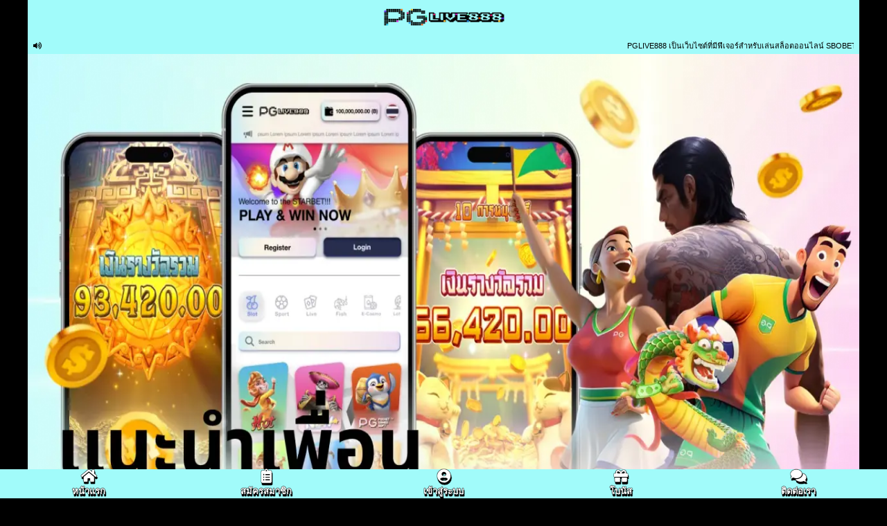

--- FILE ---
content_type: text/html
request_url: https://mhandee88.com/
body_size: 14491
content:


<!DOCTYPE html>
<html ⚡ lang="th">
  <head>
    <meta charset="UTF-8" />
    <meta http-equiv="X-UA-Compatible" content="IE=edge" />
    <meta name="viewport" content="width=device-width, initial-scale=1.0, minimum-scale=1.0" />
    <title>PGLIVE888: สล็อต888 PG SLOT, เว็บหวยออนไลน์, คาสิโนออนไลน์ SBOBET</title>
    <link rel="canonical" href="https://nkpthospital.com/" />
    <meta name="description" content="PGLIVE888 เป็นเว็บไซต์ที่มีฟีเจอร์สำหรับเล่นสล็อตออนไลน์ SBOBET ลอตเตอรี่ออนไลน์ คาสิโนสด บาคาร่า และ PG SLOT ไทยใหม่ล่าสุด สล็อต888">
    <meta name="twitter:card" content="summary" />
    <meta name="twitter:site" content="PGLIVE888" />
    <meta name="twitter:title" content="PGLIVE888: สล็อต888 PG SLOT, เว็บหวยออนไลน์, คาสิโนออนไลน์ SBOBET" />
    <meta name="twitter:description" content="PGLIVE888 เป็นเว็บไซต์ที่มีฟีเจอร์สำหรับเล่นสล็อตออนไลน์ SBOBET ลอตเตอรี่ออนไลน์ คาสิโนสด บาคาร่า และ PG SLOT ไทยใหม่ล่าสุด สล็อต888" />
    <meta name="twitter:image" content="https://i.postimg.cc/ryQBtKsy/thumbnail.webp" />
    <meta name="theme-color" content="#333" />
    <meta name="robots" content="index, follow" />
    <meta name="googlebot" content="index, follow">
    <meta property="og:title" content="PGLIVE888: สล็อต888 PG SLOT, เว็บหวยออนไลน์, คาสิโนออนไลน์ SBOBET" />
    <meta property="og:type" content="website" />
    <meta property="og:description" content="PGLIVE888 เป็นเว็บไซต์ที่มีฟีเจอร์สำหรับเล่นสล็อตออนไลน์ SBOBET ลอตเตอรี่ออนไลน์ คาสิโนสด บาคาร่า และ PG SLOT ไทยใหม่ล่าสุด สล็อต888" />
    <meta property="og:locale" content="th">
    <meta property="og:image" content="https://i.postimg.cc/ryQBtKsy/thumbnail.webp" />
    <meta property="og:url" content="https://nkpthospital.com/" />
    <link rel="shortcut icon" type="image/x-icon" href="https://i.postimg.cc/GmsVNKQ9/small-Logo.webp" />
    <link rel="apple-touch-icon" href="https://i.postimg.cc/GmsVNKQ9/small-Logo.webp" />
    <link rel="icon" type="image/x-icon" href="https://i.postimg.cc/GmsVNKQ9/small-Logo.webp" />
    <script async src="https://cdn.ampproject.org/v0.js"></script>
    <script type="application/ld+json">
      {
        "@context": "http://schema.org",
        "@type": "Game",
        "name": "PGLIVE888",
        "author": {
          "@type": "Person",
          "name": "PGLIVE888 "
        },
        "headline": "PGLIVE888: สล็อต888 PG SLOT, เว็บหวยออนไลน์, คาสิโนออนไลน์ SBOBET",
        "description": "PGLIVE888 เป็นเว็บไซต์ที่มีฟีเจอร์สำหรับเล่นสล็อตออนไลน์ SBOBET ลอตเตอรี่ออนไลน์ คาสิโนสด บาคาร่า และ PG SLOT ไทยใหม่ล่าสุด สล็อต888",
        "image": "https://i.postimg.cc/ryQBtKsy/thumbnail.webp",
        "url": "https://nkpthospital.com/",
        "publisher": {
          "@type": "Organization",
          "name": "PGLIVE888"
        },
        "aggregateRating": {
          "@type": "AggregateRating",
          "ratingValue": "98",
          "bestRating": "100",
          "worstRating": "92",
          "ratingCount": "9568845"
        },
        "inLanguage": "th-TH"
      }
    </script>
    <style amp-boilerplate>
      body {
        -webkit-animation: -amp-start 8s steps(1, end) 0s 1 normal both;
        -moz-animation: -amp-start 8s steps(1, end) 0s 1 normal both;
        -ms-animation: -amp-start 8s steps(1, end) 0s 1 normal both;
        animation: -amp-start 8s steps(1, end) 0s 1 normal both;
      }

      @-webkit-keyframes -amp-start {
        from {
          visibility: hidden
        }

        to {
          visibility: visible
        }
      }

      @-moz-keyframes -amp-start {
        from {
          visibility: hidden
        }

        to {
          visibility: visible
        }
      }

      @-ms-keyframes -amp-start {
        from {
          visibility: hidden
        }

        to {
          visibility: visible
        }
      }

      @-o-keyframes -amp-start {
        from {
          visibility: hidden
        }

        to {
          visibility: visible
        }
      }

      @keyframes -amp-start {
        from {
          visibility: hidden
        }

        to {
          visibility: visible
        }
      }
    </style>
    <noscript>
      <style amp-boilerplate>
        body {
          -webkit-animation: none;
          -moz-animation: none;
          -ms-animation: none;
          animation: none
        }
      </style>
    </noscript>
    <style amp-custom>
      * {
        box-sizing: border-box
      }

      body {
        background: #a1fbfa;
      }

      .menu {
        position: relative
      }

      nav .menu ul {
        list-style-type: none;
        position: relative;
        margin: 0;
        padding: 0
      }

      nav .menu ul li {
        color: #fff;
        display: inline-block
      }

      nav .menu ul li a {
        color: #fff;
        text-decoration: none;
        padding: 10px 15px;
        display: inline-block
      }

      nav .menu ul li a:hover {
        background-color: #000
      }

      .active {
        background-color: #ea8527
      }

      .container {
        margin: 0 auto;
        padding: 0 15px;
        max-width: 960px
      }

      .content {
        margin: 5px auto
      }

      .header-text {
        position: relative;
        display: block
      }

      .banner {
        position: relative
      }

      .banner-wrapper {
        padding: 5px 0
      }

      .text-center {
        text-align: center
      }

      .title {
        text-align: center;
        font-weight: 600
      }

      .title h2 {
        margin: 0;
        padding: 0
      }

      a {
        color: #fff
      }

      h1 {
        font-size: 1.8em;
        margin-top: 25px;
        margin-bottom: 10px;
        color: #fff
      }

      h2 {
        font-size: 1.5em;
        color: #fff
      }

      h3 {
        font-size: 1.1em;
        font-weight: 600;
        color: #fff
      }

      h4 {
        font-size: 1em;
        color: #fff
      }

      .time {
        font-size: 16px;
        text-align: center;
        color: #b9b9b9;
        margin-bottom: 25px
      }

      .btn-body {
        margin: 0;
        position: relative;
        display: flex
      }

      .thumbs {
        position: relative
      }

      .btn-body .btn-items {
        margin: 0;
        width: 100%
      }

      .btn-body .btn-items a {
        text-decoration: none;
        width: 100%;
        padding: 0;
        color: #fff;
        background-color: #d632ff;
        border-radius: 5px;
        display: inline-block;
        text-align: center
      }

      .box-games-wrapper {
        display: flex;
        flex-direction: row;
        flex-wrap: wrap;
        margin: -5px
      }

      .box-games-wrapper .box-games {
        width: 20%;
        padding: 5px
      }

      .box-games-wrapper .box-games .games-img {
        position: relative;
        overflow: hidden
      }

      .box-games-wrapper .box-games .games-name {
        background-color: #222;
        padding: 5px 3px;
        text-align: center;
        font-weight: 500;
        border-radius: 5px;
        font-size: 12px
      }

      .games-name h3 {
        font-size: 15px;
        margin: 0
      }

      .games-name p {
        font-size: 14px
      }

      .box-games .rtp-box {
        position: relative;
        display: inline-block;
        border-radius: 5px;
        width: 100%;
        margin: 5px 0;
        background-color: #222
      }

      .box-games .rtp-box .rtp-progress {
        position: relative;
        padding: 10px;
        border-radius: 5px
      }

      .box-games .rtp-box .txt {
        text-align: center;
        position: absolute;
        top: 50%;
        left: 50%;
        transform: translate(-50%, -50%);
        width: 100%;
        font-size: 14px;
        font-weight: 700;
        color: #fff
      }

      .warna-ijo {
        background-color: #28a745
      }

      .warna-orange {
        background-color: #fed804
      }

      .warna-merah {
        background-color: #dc3545
      }

      .box-text {
        padding: 5px
      }

      .box-text a {
        text-decoration: none
      }

      .box-text table {
        width: 100%;
        text-align: center;
        border-collapse: separate;
        border: 1px solid #fff
      }

      .box-text table th,
      td {
        border: 1px solid #fff;
        padding: 5px
      }

      .mt-50 {
        margin-top: 50px
      }

      footer {
        padding: 15px 5px
      }

      footer .footer-text {
        text-align: center
      }

      .breadcrump-list {
        text-align: center;
        color: #fff
      }

      .breadcrump-list ul {
        padding: 10px 16px;
        list-style: none
      }

      .breadcrump-list ul li {
        display: inline;
        font-size: 18px
      }

      .breadcrump-list ul li+li:before {
        padding: 8px;
        color: #fff;
        content: "\003e"
      }

      .breadcrump-list ul li a {
        color: #ffd386;
        text-decoration: none
      }

      .mt-10 {
        margin-top: 50px
      }

      article header {
        background-color: #000
      }

      @media only screen and (max-width:720px) {
        .box-games-wrapper {
          justify-content: center
        }

        .box-games-wrapper .box-games {
          width: 33%
        }

        .box-games .rtp-box .txt {
          font-size: 12px;
          color: #fff
        }

        nav .menu ul li {
          display: block;
          text-align: center;
          border-top: 1px solid #000
        }

        nav .menu ul li a {
          width: 100%
        }

        .games-name p {
          font-size: 12px
        }
      }

      .marquee-info {
        width: 100%;
        max-width: 100%;
        margin: 0 auto;
        display: flex;
        height: auto;
        flex-direction: row;
        align-items: center;
        background: #555;
        border-top: 0px solid rgb(255 0 0);
        border-bottom: 0px solid rgb(255 0 0)
      }

      .marquee {
        display: block;
        width: 100%;
        overflow: hidden;
        text-align: left;
        word-break: break-word
      }

      .marquee.marquee-speed-drowsy:before {
        animation-duration: 15s
      }

      .marquee.marquee-speed-slow:before {
        animation-duration: 15s
      }

      .marquee.marquee-speed-custom:before {
        animation-duration: inherit
      }

      .marquee.marquee-speed-normal:before {
        animation-duration: 7s
      }

      .marquee.marquee-speed-fast:before {
        animation-duration: 7s
      }

      .marquee.marquee-speed-swift:before {
        animation-duration: 3s
      }

      .marquee.marquee-speed-hyper:before {
        animation-duration: 2s
      }

      .amp-mode-mouse .amp-carousel-button,
      amp-carousel.amphtml-carousel-has-controls .amp-carousel-button,
      amp-carousel[controls] .amp-carousel-button {
        display: none
      }

      @keyframes movement-smooth {
        from {
          transform: translateX(0);
          left: 100%
        }

        to {
          transform: translateX(-100%);
          left: 0
        }
      }

      @keyframes movement-steps20 {
        0% {
          transform: translateX(0);
          left: 100%
        }

        5%,
        9.99% {
          transform: translateX(-5%);
          left: 95%
        }

        10%,
        14.99% {
          transform: translateX(-10%);
          left: 90%
        }

        15%,
        19.99% {
          transform: translateX(-15%);
          left: 85%
        }

        20%,
        24.99% {
          transform: translateX(-20%);
          left: 80%
        }

        25%,
        29.99% {
          transform: translateX(-25%);
          left: 75%
        }

        30%,
        34.99% {
          transform: translateX(-30%);
          left: 70%
        }

        35%,
        39.99% {
          transform: translateX(-35%);
          left: 65%
        }

        40%,
        44.99% {
          transform: translateX(-40%);
          left: 60%
        }

        45%,
        49.99% {
          transform: translateX(-45%);
          left: 55%
        }

        50%,
        54.99% {
          transform: translateX(-50%);
          left: 50%
        }

        55%,
        59.99% {
          transform: translateX(-55%);
          left: 45%
        }

        60%,
        64.99% {
          transform: translateX(-60%);
          left: 40%
        }

        65%,
        69.99% {
          transform: translateX(-65%);
          left: 35%
        }

        70%,
        74.99% {
          transform: translateX(-70%);
          left: 30%
        }

        75%,
        79.99% {
          transform: translateX(-75%);
          left: 25%
        }

        80%,
        84.99% {
          transform: translateX(-80%);
          left: 20%
        }

        85%,
        89.99% {
          transform: translateX(-85%);
          left: 15%
        }

        90%,
        94.99% {
          transform: translateX(-90%);
          left: 10%
        }

        95%,
        99.99% {
          transform: translateX(-95%);
          left: 5%
        }

        100% {
          transform: translateX(-100%);
          left: 0
        }
      }

      @keyframes movement-steps10 {
        0% {
          transform: translateX(0);
          left: 100%
        }

        10%,
        19.99% {
          transform: translateX(-10%);
          left: 90%
        }

        20%,
        29.99% {
          transform: translateX(-20%);
          left: 80%
        }

        30%,
        39.99% {
          transform: translateX(-30%);
          left: 70%
        }

        40%,
        49.99% {
          transform: translateX(-40%);
          left: 60%
        }

        50%,
        59.99% {
          transform: translateX(-50%);
          left: 50%
        }

        60%,
        69.99% {
          transform: translateX(-60%);
          left: 40%
        }

        70%,
        79.99% {
          transform: translateX(-70%);
          left: 30%
        }

        80%,
        89.99% {
          transform: translateX(-80%);
          left: 20%
        }

        90%,
        99.99% {
          transform: translateX(-90%);
          left: 10%
        }

        100% {
          transform: translateX(-100%);
          left: 0
        }
      }

      @keyframes movement-steps5 {

        0%,
        19.99% {
          transform: translateX(0);
          left: 100%
        }

        20%,
        39.99% {
          transform: translateX(-20%);
          left: 80%
        }

        40%,
        59.99% {
          transform: translateX(-40%);
          left: 60%
        }

        60%,
        79.99% {
          transform: translateX(-60%);
          left: 40%
        }

        80%,
        99.99% {
          transform: translateX(-80%);
          left: 20%
        }

        100% {
          transform: translateX(-100%);
          left: 0
        }
      }

      .marquee.marquee-movement-smooth:before {
        animation-name: movement-smooth
      }

      .marquee.marquee-movement-steps20:before {
        animation-name: movement-steps20
      }

      .marquee.marquee-movement-steps10:before {
        animation-name: movement-steps10
      }

      .marquee.marquee-movement-steps5:before {
        animation-name: movement-steps5
      }

      .marquee.marquee-direction-left:before,
      .marquee.marquee-direction-normal:before {
        animation-direction: normal
      }

      .marquee.marquee-direction-alternate:before {
        animation-direction: alternate
      }

      .marquee.marquee-direction-reverse:before,
      .marquee.marquee-direction-right:before {
        animation-direction: reverse
      }

      .marquee:before {
        content: attr(data-marquee);
        white-space: nowrap;
        position: relative;
        transform: translateX(-50%);
        display: inline-block;
        left: 50%;
        animation: linear infinite
      }

      .marquee:before {
        animation-duration: 20s
      }

      .marquee:before {
        animation-name: movement-smooth
      }

      .check-list li:before {
        content: "\f00c";
        padding: 0 5px;
        color: #fffff;
        font-weight: 400;
        font-family: FontAwesome
      }

      .marquee:before {
        animation-direction: normal
      }

      .marquee-info .right {
        font-size: 11px;
        color: #000000;
        width: 100%;
        height: 25px;
        padding: 8px;
        float: left;
        display: flex;
        align-items: center;
        background-color: #a1fbfa
      }

      .support {
        display: flex;
        flex-wrap: wrap;
        flex-direction: column;
        background: url(#) no-repeat center top;
        background-size: cover
      }

      .support>.nav {
        width: 100%;
        display: flex;
        flex-direction: row
      }

      .support>.nav>.btn {
        width: 450px;
        max-width: 50%;
        font-size: 28px;
        border-bottom: 5px solid rgb(149 154 201);
        background-image: -webkit-linear-gradient(top, rgb(255 216 252) 0, rgb(148 0 188) 100%)
      }

      .support>.nav>.btn a {
        width: 100%;
        height: 50px;
        display: flex;
        font-size: 28px;
        font-weight: 800;
        align-items: center;
        justify-content: center;
        color: rgb(47 12 99);
        text-decoration: none;
        text-shadow: 1px 1px 2px rgb(7 229 255);
        -webkit-background-clip: text
      }

      .support>.nav>.btn:hover {
        width: 450px;
        max-width: 50%;
        font-size: 18px;
        border-bottom: 5px solid rgb(168 62 208)
      }

      .provider {
        width: 100%;
        padding: 8px;
        display: flex;
        flex-wrap: wrap;
        align-content: center;
        justify-content: space-around;
        align-items: center
      }

      .provider .name .logo {
        padding: 8px 2px
      }

      .provider .name .logo img {
        border-radius: 6px
      }

      .provider .headline {
        color: #fff;
        width: 100%;
        padding: 8px;
        font-weight: 700;
        text-transform: uppercase;
        background-color: rgb(75 77 79)
      }

      .provider .name .logo img:hover {
        filter: grayscale(1)
      }

      .provider .name {
        padding: 8px 0;
        flex-basis: calc(35% * 2)
      }

      .provider img {
        width: 100%;
        max-width: 118px
      }

      .link {
        margin: 18px auto
      }

      .fullsize>figure {
        margin: 0
      }

      .fullsize>figure a {
        display: contents
      }

      .fullsize>figure img {
        height: 100%;
        min-height: 55px
      }

      .copyright {
        width: 100%;
        padding: 28px;
      }

      @media only screen and (max-width:600px) {
        header {
          padding: 0;
          display: flex;
          margin: auto;
          flex-direction: column;
          align-content: space-around
        }

        .support {
          flex-direction: column-reverse
        }

        .provider .name {
          flex-basis: auto
        }

        .desc>tbody>tr {
          width: 100%
        }

        .provider .name .logo {
          max-width: 20%
        }

        .marquee-info {
          flex-direction: column
        }

        .marquee-info .left,
        .marquee-info .right {
          width: 100%;
          padding: 5px;
          text-align: center;
          border-bottom: 1px solid rgb(161 177 188 / 50%)
        }
      }

      body {
        font-family: 'Open Sans', sans-serif;
        background: #000000;
        background-size: cover;
        background-position: center;
        background-repeat: no-repeat;
        background-attachment: fixed;
        padding-bottom: 80px;
      }

      .header-mobile {
        position: sticky;
        top: 0;
        z-index: 1;
        padding: 2px;
        display: flex;
        align-items: center;
        background: #a1fbfa;
      }

      .header-mobile .mobile-logo {
        min-height: 30px;
        margin: auto;
      }

      .mobile-button {
        display: flex;
        align-items: center;
      }

      .mobile-button button {
        outline: none;
        border-radius: 5px;
        min-width: 75px;
        min-height: 33px;
        border: none;
        font-size: 14px;
        font-weight: 600;
      }

      .mobile-button .login {
        text-decoration: none;
        width: 100%;
        padding: 6px 4px;
        color: #000000;
        background: #5e0303;
      }

      .mobile-button .login a {
        text-decoration: none;
        color: #fff;
      }

      .mobile-button .register {
        background: #fc7e01;
        text-decoration: none;
      }

      .mobile-button .register a {
        color: #fff;
        text-decoration: none;
      }

      .mobile-button .promo a {
        color: #fff;
        text-decoration: none;
      }

      .btn-body .btn-promosi {
        margin: 0 3px;
        width: 100%
      }

      .btn-body .btn-promosi a {
        text-decoration: none;
        width: 100%;
        padding: 6px 4px;
        color: #fff;
        background-color: #f5ad07;
        border-radius: 3px;
        display: inline-block;
        text-align: center
      }

      .btn-body .btn-daftar {
        width: 100%;
        box-shadow: 0 3px 6px rgba(0, 0, 0, .16), 0 3px 6px rgba(0, 0, 0, 0.23), inset 0 -2px 5px 1px #a1fbfa, inset 0 -1px 1px 3px #a1fbfa;
        background-image: linear-gradient(160deg, #a1fbfa, #a1fbfa, #a1fbfa, #a1fbfa, #a1fbfa);
        border: 1px solid #000000;
      }

      .btn-body .btn-daftar a {
        text-decoration: none;
        width: 100%;
        padding: 8px;
        color: #000;
        border-radius: 3px;
        display: inline-block;
        text-align: center;
        font-weight: bold;
      }

      .btn-body .btn-login {
        width: 100%;
        0 3px 6px rgba(46, 43, 39, 1), 0 3px 6px rgba(22, 22, 22, 1), inset 0 -1px 5px 1px #a1fbfa, inset 0 -1px 1px 3px #a1fbfa;
        background-image: linear-gradient(160deg, #a1fbfa, #a1fbfa, #a1fbfa, #a1fbfa, #a1fbfa);
        border: 1px solid #000000;
      }

      .btn-body .btn-login a {
        text-decoration: none;
        margin-left: auto;
        width: 100%;
        padding: 8px;
        color: #000;
        border-radius: 3px;
        display: inline-block;
        text-align: center;
        font-weight: bold;
      }

      table.PGLIVE888 {
        color: white;
        border-collapse: collapse
      }

      table.PGLIVE888 td,
      table.PGLIVE888 th {
        vertical-align: middle;
        border: 1px solid #fff;
        padding: 6px;
        letter-spacing: 0.69px
      }

      amp-sidebar {
        background: #30115c;
        border: 1px solid #ff9200;
        width: 250px;
        color: #fff;
      }

      .sidenav__header {
        background: #130424;
        padding: 20px;
        border-bottom: 2px solid rgba(255, 255, 255, 0.1);
      }

      .sidenav__header-user {
        color: #ffffff;
        font-size: 12px;
        font-weight: 500;
        font-weight: 600;
      }

      .sidenav__header-logo {
        margin: 10px 0px 15px;
        text-align: center;
      }

      .sidenav__header-logo amp-img img {
        height: 90px;
        object-fit: contain;
      }

      .sidenav-button-title {
        text-align: center;
        color: #ffffff;
        font-size: 13px;
        font-weight: 600;
      }

      .sidenav-button {
        display: flex;
        align-items: center;
        justify-content: center;
        margin: 8px 0px;
      }

      .sidenav-button button {
        outline: none;
        border-radius: 5px;
        min-width: 100px;
        border: none;
        font-size: 12px;
        font-weight: 500;
        padding: 10px 0px;
        box-shadow: 0px 1px 1px rgb(0 0 0 / 25%);
      }

      .sidenav-button .btn-login a {
        text-decoration: none;
        color: #000000;
        font-weight: 600;
      }

      .sidenav-button .btn-register {
        background: #cc001b;
        border: 1px solid #cc001b;
        text-decoration: none;
      }

      .sidenav-button .btn-register a {
        text-decoration: none;
        color: #ffffff;
        font-weight: 600;
      }

      .sidenav-password {
        text-align: right;
        font-size: 13px;
      }

      .sidenav-password a {
        text-align: right;
        font-size: 13px;
        color: #ffffff;
        text-decoration: none;
      }

      .sidenav-list {
        padding: 10px 15px;
      }

      .sidenav-list ul {
        padding-left: 0px;
        margin-bottom: 0px;
        margin-top: 0px;
      }

      .sidenav-list ul li {
        list-style: none;
        font-size: 12px;
        border-bottom: 1px solid rgba(255, 255, 255, 0.2);
        display: flex;
        align-items: center;
        padding: 10px;
        color: #fff;
      }

      .sidenav-list ul li a {
        color: #fff;
        text-decoration: none;
        font-weight: 500;
      }

      .sidenav-list ul li i {
        width: 14px;
        margin-right: 10px;
      }

      .home__menu {
        padding-right: 10px;
        padding-left: 10px;
        margin-right: auto;
        margin-left: auto;
      }

      .home__menu2 {
        padding-top: 5px;
        margin-right: auto;
        margin-left: auto;
        background: black;
      }

      .menu-games {
        display: grid;
        grid-template-columns: repeat(6, 1fr);
        grid-gap: 0px;
        margin: 0;
      }

      .menu-tengah {
        display: grid;
        grid-template-columns: repeat(3, 1fr);
        grid-gap: 0px;
        margin: 20px 0;
      }

      .menu-games a {
        text-decoration: none;
      }

      .games-item {
        background: transparent;
        text-align: center;
        filter: drop-shadow(1px 3px #000);
        text-shadow: 0 0 1px black, 0 0 1px black, 0 0 1px black, 0 0 1px black;
      }

      .games-item amp-img img {
        object-fit: contain;
      }

      .game-border {
        padding: 2px;
        border-radius: 20px;
        margin-top: 10px;
        max-width: 100px;
        margin-left: auto;
        margin-right: auto;
      }

      .games-name {
        font-size: 13px;
        padding: 6px 5px;
        font-weight: 700;
        color: #ffffff;
        border-radius: 20px;
      }

      @keyframes bounce {
        0% {
          transform: translateY(-3px)
        }

        50% {
          transform: translateY(3px)
        }

        100% {
          transform: translateY(0)
        }
      }

      .home__seo {
        padding: 0 15px;
        margin-top: 25px;
      }

      .animate-charcter {
        display: inline-block;
        text-transform: uppercase;
        background-image: linear-gradient(45deg, #fff800 0%, #ff1361 25%, #44107a 50%, #ff1361 75%, #fff800 100%);
        background-size: auto auto;
        background-clip: border-box;
        background-size: 200% auto;
        color: #fff;
        background-clip: text;
        text-fill-color: transparent;
        -webkit-background-clip: text;
        -webkit-text-fill-color: transparent;
        animation: textclip 2s linear infinite;
        font-size: 22px;
        font-weight: 700;
      }

      .home__seo .game__seo {
        background: transparent;
        color: #fff;
        border-radius: 10px;
        padding: 15px 0;
      }

      .home__seo .game__seo .seo-content {
        padding: 0 15px 10px;
        font-size: 16px;
        text-align: justify;
      }

      .home__seo .seo-mobile .seo-mob-title {
        background: transparent;
        text-align: center;
        padding: 10px 15px;
        border: 0;
        border-radius: 10px;
        font-size: 16px;
        font-weight: 600;
        margin: 0;
      }

      .footer-mobile {
        background-color: #a1fbfa;
        position: fixed;
        bottom: 0;
        right: 0;
        left: 0;
        z-index: 999;
        display: grid;
        grid-template-columns: repeat(5, 1fr);
      }

      .footer-mobile .footer-item {
        text-align: center;
        border-top: 0, 5px solid #fbae4a;
        color: #fff;
        text-decoration: none;
      }

      .footer-mobile .footer-item .footer-icon i {
        font-size: 20px;
        filter: drop-shadow(1px 3px #000);
        text-shadow: 0 0 1px black, 0 0 1px black, 0 0 1px black, 0 0 1px black;
      }

      .footer-mobile .footer-item .footer-title {
        font-size: 13px;
        font-weight: 600;
        filter: drop-shadow(1px 3px #000);
        text-shadow: 0 0 1px black, 0 0 1px black, 0 0 1px black, 0 0 1px black;
      }

      p,
      li {
        background: transparent;
        color: #fff;
        border-radius: 10px;
        padding: 15px 0;
      }

      .btn-account {
        display: flex;
        padding: 0;
        min-height: 40px
      }

      .btn-account>a {
        border-radius: inherit;
        width: calc(100% / 2);
        float: left;
        display: block;
        line-height: 40px;
        height: inherit;
        text-transform: uppercase
      }

      .wrapper {
        margin: auto;
        max-width: 1200px;
        background: URL(https://cdn.rbtasset.com/assets/tpl/5e7174b7ea/images/background.jpg) fixed;
      }

      .seo {
        padding: 15px;
        text-align: center;
      }

      h5 {
        color: #fff;
      }
      article {
            max-width: 1200px;
            margin: 20px auto;
            padding: 10px;
            border: 1px solid #ddd;
            border-radius: 8px;
            box-shadow: 0 0 10px rgba(0, 0, 0, 0.1);
        }
        h1, h2 {
            margin: 10px 0;
        }
        p, ol, li {
            margin: 5px 0;
            padding: 0;
            text-align: justify;
        }
        ol {
            padding-left: 20px;
        }
        a {
            color: #0066cc;
            text-decoration: none;
        }
        a:hover {
            text-decoration: underline;
        }

    </style>
    <link rel="stylesheet" href="https://use.fontawesome.com/releases/v5.8.1/css/all.css" type="text/css" />
    <script async custom-element="amp-sidebar" src="https://cdn.ampproject.org/v0/amp-sidebar-0.1.js"></script>
    <script async custom-element="amp-accordion" src="https://cdn.ampproject.org/v0/amp-accordion-0.1.js"></script>
    <script async custom-element="amp-carousel" src="https://cdn.ampproject.org/v0/amp-carousel-0.2.js"></script>
    <script async custom-element="amp-lightbox" src="https://cdn.ampproject.org/v0/amp-lightbox-0.1.js"></script>
    <script async custom-element="amp-form" src="https://cdn.ampproject.org/v0/amp-form-0.1.js"></script>
    <script async custom-element="amp-analytics" src="https://cdn.ampproject.org/v0/amp-analytics-0.1.js"></script>
  </head>
  <body>
    <div class="wrapper">
      <div class="header-mobile">
        <div class="mobile-logo">
          <a href="https://nkpthospital.com/">
            <amp-img src="https://i.postimg.cc/cJS9zSC5/brand-Logo.webp" alt="PGLIVE888" width="180" height="45"></amp-img>
          </a>
        </div>
      </div>
      <div class="marquee-info">
        <div class="right">
          <i class="fas fa-volume-up"></i>
          <div data-marquee="PGLIVE888 เป็นเว็บไซต์ที่มีฟีเจอร์สำหรับเล่นสล็อตออนไลน์ SBOBET ลอตเตอรี่ออนไลน์ คาสิโนสด บาคาร่า และ PG SLOT ไทยใหม่ล่าสุด สล็อต888" class="marquee"></div>
        </div>
      </div>
      <div class="main-content home">
        <div class="home__slider">
          <amp-carousel width="681" height="430" layout="responsive" type="slides" autoplay delay="2000">
            <a title="PGLIVE888" href="https://nkpthospital.com/" rel="nofollow noreferrer">
              <amp-img src="https://i.postimg.cc/ryQBtKsy/thumbnail.webp" width="681" height="430" layout="responsive" alt="PGLIVE888"></amp-img>
            </a>
          </amp-carousel>
        </div>
      </div>
      <div class="home__menu2">
        <div class="menu-games">
          <a href="https://nkpthospital.com/" rel="nofollow noreferrer">
            <div class="games-item">
              <i class="fas fa-gamepad"></i>
              <div class="games-name">สล็อต</div>
            </div>
          </a>
          <a href="https://nkpthospital.com/" rel="nofollow noreferrer">
            <div class="games-item">
              <i class="fas fa-basketball-ball"></i>
              <div class="games-name">กีฬา</div>
            </div>
          </a>
          <a href="https://nkpthospital.com/" rel="nofollow noreferrer">
            <div class="games-item">
              <i class="fas fa-dice"></i>
              <div class="games-name">คาสิโน</div>
            </div>
          </a>
          <a href="https://nkpthospital.com/" target="_blank" rel="nofollow noreferrer">
            <div class="games-item">
              <i class="fas fa-ticket-alt"></i>
              <div class="games-name">หวย</div>
            </div>
          </a>
          <a href="https://nkpthospital.com/" rel="nofollow noreferrer">
            <div class="games-item">
              <i class="fas fa-download"></i>
              <div class="games-name">แอปพลิเคชัน</div>
            </div>
          </a>
          <a href="https://nkpthospital.com/" rel="nofollow noreferrer">
            <div class="games-item">
              <i class="fas fa-chart-bar"></i>
              <div class="games-name">อัตราการคืนเงิน</div>
            </div>
          </a>
        </div>
      </div>
      <div class="btn-body mobile-button">
        <div class="btn-login">
          <a href="https://nkpthospital.com/" rel="nofollow noreferrer" title="PGLIVE888">เข้าสู่ระบบ</a>
        </div>
        <div class="btn-daftar">
          <a href="https://nkpthospital.com/" rel="nofollow noreferrer" title="PGLIVE888">สมัครสมาชิก</a>
        </div>
      </div>
      <div class="btn-body mobile-button">
        <div class="btn-daftar">
          <a href="https://nkpthospital.com/" title="Contact">ติดต่อเรา</a>
        </div>
        <div class="btn-login">
          <a href="https://nkpthospital.com/" rel="nofollow noreferrer" title="Games">เกมส์ทั้งหมด</a>
        </div>
      </div>
    </div>
    <article>
    <h1 style="text-align: center;"><span style="font-size: 14pt; color: #cc99ff;">PGLIVE888: สล็อต888 PG SLOT, เว็บหวยออนไลน์, คาสิโนออนไลน์ SBOBET</span></h1>
<p style="text-align: justify;">คุณหลงใหลในการเล่นสล็อตออนไลน์หรือไม่? หากคุณต้องการทำกำไรที่ยิ่งใหญ่ด้วยการลงทุนเพียงเล็กน้อย คุณมาถูกทางแล้ว! มาร่วมเป็นสมาชิกกับ <a href="https://nkpthospital.com/"><strong>PGLIVE888</strong></a> เว็บไซต์พนันสล็อตวันนี้ และสล็อต888 ออนไลน์ที่น่าเชื่อถือ คุณจะได้สัมผัสประสบการณ์การเล่น pg slot ออนไลน์ที่ดีที่สุดจากผู้ให้บริการชั้นนำหลายรายที่พร้อมจะนำคุณไปสู่ผลกำไรที่ยิ่งใหญ่</p>
<p style="text-align: justify;">คุณสามารถพิสูจน์ด้วยตัวคุณเองว่า <a href="https://nkpthospital.com/"><strong>PG SLOT</strong></a> เป็นเว็บไซต์พนันสล็อตออนไลน์ที่ได้รับการยกย่องว่าเป็นที่ดีที่สุดและน่าเชื่อถือที่สุด นอกจากนี้ยังค้นหาได้ง่ายในเครื่องมือค้นหา Google และมีชื่อเสียงในโลกดิจิทัลที่ยอดเยี่ยม เราได้รับใบอนุญาตอย่างเป็นทางการและอยู่ภายใต้การควบคุมจากหน่วยงานต่างประเทศ ทำให้เราสามารถเป็นสถานที่เล่นสล็อตออนไลน์ที่ปลอดภัยและสบายใจสำหรับคุณ พร้อมทั้งรับรองความเป็นส่วนตัวของข้อมูลสมาชิก และให้บริการระบบเกมที่ยุติธรรมโดยไม่มีการโกงใดๆ ทั้งสิ้น</p>
<p style="text-align: justify;">นอกเหนือจากชื่อเสียงที่ดีแล้ว pg slot888 ยังสามารถเข้าถึงได้ง่ายโดยไม่ต้องใช้ VPN ผ่านมือถือ, คอมพิวเตอร์ และแท็บเล็ต เพียงแค่มีการเชื่อมต่ออินเทอร์เน็ตที่ดี หากคุณพบปัญหาจากการบล็อกอินเทอร์เน็ต ทีมงานของเราจะจัดหาลิงค์ใหม่ให้คุณอย่างรวดเร็ว และคุณสามารถติดต่อฝ่ายบริการลูกค้าของเราผ่านช่องทางการติดต่อที่เราจัดเตรียมไว้ PGLIVE888 ยังมีระบบการสมัคร, ฝากเงิน, โบนัส และการถอนเงินที่ใช้งานง่าย นอกจากนี้เรายังมีแอปพลิเคชันที่คุณสามารถดาวน์โหลดผ่านเว็บไซต์ทางการของ <a href="https://nkpthospital.com/"><strong>PGSLOT</strong></a> เพื่อความสะดวกในการเข้าถึงทุกเกมจาก PGLIVE888 โดยไม่ต้องเปิดเบราว์เซอร์ก่อนเล่น คุณยังจะได้รับประโยชน์จากการเล่นผ่านแอปพลิเคชัน โดยไม่ต้องกังวลเกี่ยวกับการถูกบล็อกจากอินเทอร์เน็ตเมื่อคุณต้องการเข้าสู่เว็บไซต์ PG SLOT ไม่เพียงแค่สล็อตเท่านั้น ยังมีเกมพนันออนไลน์ที่น่าตื่นเต้นมากมายที่คุณสามารถชนะได้ที่ SLOT888 ตั้งแต่พนันบอล, บาคาร่าออนไลน์, คาสิโน, ยิงปลา, ลอตเตอรี่/หวยออนไลน์ และอื่นๆ อีกมากมาย เรามีข้อมูล RTP สล็อตออนไลน์แบบสด และโปรโมชั่นโบนัสที่คุณสามารถรับได้เมื่อคุณเป็นสมาชิกของเรา มาสมัครสมาชิกกับเราตอนนี้เลย!</p>

<h2 style="text-align: justify;"><span style="font-size: 14pt; color: #cc99ff;">แนะนำ 5 ค่ายเกม สล็อตเว็บตรง รวบรวมเกมสล็อต ที่ดีที่สุด</span></h2>
<p style="text-align: justify;">หากคุณกำลังมองหาค่ายเกม<a href="https://nkpthospital.com/"><strong>สล็อต</strong></a>เว็บตรงที่มีคุณภาพและสามารถทำกำไรได้จริง นี่คือ 5 ค่ายเกมสล็อตที่ดีที่สุดที่ไม่ควรพลาด:</p>
<p style="text-align: justify;"><span style="color: #cc99ff;"><strong>PG SLOT</strong></span></p>
<p style="text-align: justify;">เป็นค่ายเกมสล็อตที่ได้รับความนิยมสูงสุด เนื่องจากมีการพัฒนาเกมที่สามารถเล่นได้บนอุปกรณ์พกพาอย่างสะดวกสบาย คุณสามารถเข้าถึงเกมได้จากทุกที่ทุกเวลา ไม่ว่าจะเป็นเกมแบบดั้งเดิมหรือเกมใหม่ล่าสุด PG SLOT มีความหลากหลายที่ตอบสนองความต้องการของผู้เล่นทุกคน พร้อมกราฟิกที่สวยงามและระบบเกมที่เสถียร</p>
<p style="text-align: justify;"><span style="color: #cc99ff;"><strong>PRAGMATIC PLAY (PP SLOT)</strong></span></p>
<p style="text-align: justify;">เป็นค่ายเกมที่มีชื่อเสียงที่เข้ามาสู่ตลาดในปี 2015 โดยเน้นการพัฒนาเกมสล็อตที่มีคุณภาพสูงและได้รับการตรวจสอบโดยห้องปฏิบัติการทดสอบที่เชื่อถือได้ เกมจาก Pragmatic slot มีค่า RTP ที่สูง ทำให้คุณมีโอกาสทำกำไรได้มากขึ้น นอกจากนี้ยังมีเกมคาสิโนสดและเกม 3D ที่สร้างความตื่นเต้นให้กับผู้เล่นอย่างแท้จริง</p>
<p style="text-align: justify;"><span style="color: #cc99ff;"><strong>JILI SLOT</strong></span></p>
<p style="text-align: justify;">เป็นค่ายเกมสล็อตที่เน้นคุณภาพและความรวดเร็วในการเข้าถึงเกม ไม่ว่าจะเป็นการดาวน์โหลดแอปพลิเคชันหรือการเล่นผ่านเว็บโดยตรง Jili สล็อต มีเกมที่แตกง่ายและรางวัลมากมาย ผู้เล่นสามารถเริ่มต้นเล่นได้ด้วยเงินเพียง 1 บาท เหมาะสำหรับผู้ที่มีงบประมาณจำกัดแต่ต้องการทำกำไร</p>
<p style="text-align: justify;"><span style="color: #cc99ff;"><strong>JOKER GAMING</strong></span></p>
<p style="text-align: justify;">เป็นค่ายเกมสล็อตเว็บตรงที่ได้รับการยอมรับและเชื่อถือได้ มาพร้อมกับระบบการเล่นที่ปลอดภัยและมีมาตรฐานสากล ผู้เล่นสามารถทำการฝาก-ถอนได้อย่างรวดเร็วและอัตโนมัติ นอกจากนี้ Joker สล็อต ยังมีเกมสล็อตที่สามารถเล่นได้โดยไม่ต้องผ่านเอเย่นต์ ซึ่งช่วยให้ผู้เล่นได้รับประสบการณ์ที่ดีและโอกาสในการชนะสูง</p>
<p style="text-align: justify;"><span style="color: #cc99ff;"><strong>SLOTXO</strong></span></p>
<p style="text-align: justify;">นำเสนอเกมสล็อตที่มีโบนัสแตกบ่อยและฟีเจอร์เกมที่ใช้งานง่าย ผู้เล่นสามารถเพลิดเพลินกับเกมสล็อตมากกว่า 200 เกมจาก SlotXO ที่มาพร้อมกับกราฟิกที่สวยงามและระบบเกมที่ทันสมัย ไม่ว่าจะเป็นผู้เล่นมือใหม่หรือผู้เล่นมืออาชีพ SlotXO ก็สามารถตอบสนองความต้องการของทุกคนได้เป็นอย่างดี</p>

<h2 style="text-align: justify;"><span style="font-size: 14pt; color: #cc99ff;">นี่คือคำแนะนำสำหรับ 10 เกมสล็อตเว็บตรง PG SLOT ยอดนิยมที่คุณไม่ควรพลาด:</span></h2>
<p style="text-align: justify;"><span style="color: #cc99ff;"><strong>Mahjong Ways 2</strong></span></p>
<p style="text-align: justify;">เกมไพ่นกกระจอกในรูปแบบสล็อตที่ได้รับความนิยมต่อเนื่อง ด้วยกราฟิกที่สวยงามและฟีเจอร์ใหม่ที่เพิ่มความตื่นเต้น เกมนี้มอบโอกาสในการชนะรางวัลอย่างง่ายดายและเป็นที่ชื่นชอบของผู้เล่นมากมาย</p>
<p style="text-align: justify;"><span style="color: #cc99ff;"><strong>Fortune Tiger</strong></span></p>
<p style="text-align: justify;">สัมผัสประสบการณ์ในโลกแห่งความมั่งคั่งของจีนโบราณกับ Fortune pgslot เกมที่นำเสนอธีมเกี่ยวกับเสือโคร่งและสัญลักษณ์แห่งโชคลาภ กราฟิกที่สดใสและเสียงประกอบที่เป็นเอกลักษณ์ทำให้การเล่นเกมนี้น่าตื่นเต้นและมีเสน่ห์</p>
<p style="text-align: justify;"><span style="color: #cc99ff;"><strong>Fortune Ox</strong></span></p>
<p style="text-align: justify;">เกมวัวทอง นำเสนอประสบการณ์การเล่นที่เรียบง่ายแต่เต็มไปด้วยโอกาสในการชนะรางวัลใหญ่ ด้วยธีมวัฒนธรรมจีนที่เน้นโชคลาภและความมั่งคั่ง เกมนี้ได้รับความนิยมอย่างมากในหมู่ผู้เล่น</p>
<p style="text-align: justify;"><span style="color: #cc99ff;"><strong>Leprechaun Riches</strong></span></p>
<p style="text-align: justify;">เกมที่มีอัตราการจ่ายเงินสูงและฟีเจอร์ที่น่าสนใจ เช่น สัญลักษณ์ Wild ที่ขยายใหญ่ขึ้นในช่วงฟรีสปิน ทำให้ Leprechaun Riches เป็นเกมที่เหมาะสำหรับผู้เล่นทุกระดับและมีโอกาสในการทำกำไรสูง</p>
<p style="text-align: justify;"><span style="color: #cc99ff;"><strong>Ways of the Qilin</strong></span></p>
<p style="text-align: justify;">เข้าสู่โลกแห่งเทพนิยายจีนกับ Ways of the Qilin ที่นำเสนอกิเลน สัตว์มงคลที่เป็นสัญลักษณ์แห่งความโชคดี กราฟิกที่สวยงามและบรรยากาศที่ชวนให้หลงใหลทำให้เกมนี้เป็นที่นิยมในหมู่ผู้เล่นที่ชื่นชอบสล็อตธีมเอเชีย</p>
<p style="text-align: justify;"><span style="color: #cc99ff;"><strong>Wild Bandito</strong></span></p>
<p style="text-align: justify;">เกมที่มีฟีเจอร์ Cascading Reels และ Free Spins ที่ช่วยเพิ่มโอกาสในการชนะรางวัลใหญ่ ธีมโจรเม็กซิกันและกราฟิกที่ดึงดูดใจทำให้ Wild Bandito เป็นเกมที่น่าเล่นและไม่ควรพลาด</p>
<p style="text-align: justify;"><span style="color: #cc99ff;"><strong>Lucky Neko</strong></span></p>
<p style="text-align: justify;">เกมสล็อตที่มีธีมแมวนำโชคจากญี่ปุ่น Lucky Neko มาพร้อมกับกราฟิกที่น่ารักและฟีเจอร์ที่เต็มไปด้วยโอกาสในการคว้ารางวัลใหญ่ ทำให้เป็นเกมที่ได้รับความนิยมอย่างมากจากผู้เล่นทั่วโลก</p>
<p style="text-align: justify;"><span style="color: #cc99ff;"><strong>Caishen Wins</strong></span></p>
<p style="text-align: justify;">เกมที่เต็มไปด้วยความสุขและโชคลาภ Caishen Wins นำเสนอธีมที่เกี่ยวข้องกับเทพเจ้าไฉ่ซิงเอี้ยและสัญลักษณ์ที่เป็นสิริมงคล กราฟิกที่สดใสและรายละเอียดที่ดีเยี่ยมทำให้เกมนี้เป็นที่โปรดปรานของผู้เล่น</p>
<p style="text-align: justify;"><span style="color: #cc99ff;"><strong>Spirited Wonders</strong></span></p>
<p style="text-align: justify;">เกมที่นำเสนอเรื่องราวการผจญภัยของเหล่าภูตน้อยในป่า มีค่า สล็อต RTP สูงถึง 96.70% และสัญลักษณ์ Wild ที่ช่วยเพิ่มโอกาสในการรับรางวัลใหญ่ เกมนี้เป็นอีกหนึ่งเกมที่ผู้เล่นไม่ควรพลาด</p>
<p style="text-align: justify;"><span style="color: #cc99ff;"><strong>Queen Of Bounty</strong></span></p>
<p style="text-align: justify;">ร่วมผจญภัยกับโจรสลัดสาวในเกมสล็อต QueenOfBounty ที่มีโอกาสในการชนะรางวัลสูงสุดถึง 2500 เท่า พร้อมด้วยตัวคูณพิเศษและฟีเจอร์ที่น่าตื่นเต้น เกมนี้ถูกออกแบบมาเพื่อมอบประสบการณ์การเล่นที่สนุกสนานและทำกำไรได้มาก</p>

<h2 style="text-align: justify;"><span style="font-size: 14pt; color: #cc99ff;">6 เกมพนันออนไลน์ที่สามารถเล่นได้ด้วยบัญชีเดียวที่ PGLIVE888</span></h2>
<p style="text-align: justify;">PGLIVE888 นำเสนอประสบการณ์การเล่นพนันออนไลน์ที่ยอดเยี่ยมโดยใช้บัญชีเดียวเล่นได้ทุกเกม ต่อไปนี้คือ 6 เกมพนันออนไลน์ที่คุณสามารถเพลิดเพลินได้อย่างเต็มที่:</p>

<ol style="text-align: justify;">
 	<li><span style="color: #cc99ff;"><strong>SBOBET</strong></span>
<a href="https://nkpthospital.com/"><strong>SBOBET</strong></a> เป็นผู้ให้บริการเกมพนันกีฬาที่มีความหลากหลายและได้รับความนิยมสูง ด้วยมาตรฐานระดับโลกและความน่าเชื่อถือ คุณสามารถเดิมพันในกีฬาหลายประเภท เช่น ฟุตบอล, บาสเก็ตบอล, แบดมินตัน, มอเตอร์สปอร์ต และอีกมากมาย รวมถึงมีการแข่งขันให้เลือกมากกว่า 500 รายการต่อสัปดาห์</li>
 	<li><span style="color: #cc99ff;"><a style="color: #cc99ff;" href="https://nkpthospital.com/"><strong>เว็บหวยออนไลน์</strong></a></span>
PGLIVE888 <a href="https://nkpthospital.com/"><strong>Lotto</strong></a> ให้บริการ<strong>ลอตเตอรี่</strong>ออนไลน์ที่ดีที่สุดในประเทศไทย คุณสามารถเลือกซื้อหวยออนไลน์ได้อย่างสะดวกสบายและง่ายดาย ด้วยตัวเลือกหวยที่หลากหลายและระบบที่ทันสมัย เพื่อให้คุณมีโอกาสลุ้นโชคได้ทุกวันอย่างปลอดภัย</li>
 	<li><span style="color: #cc99ff;"><strong>บาคาร่า (Baccarat)</strong></span>
บาคาร่าเป็นเกมไพ่ยอดนิยมที่เล่นง่ายและรวดเร็ว ผู้เล่นสามารถเดิมพันระหว่างฝ่ายผู้เล่นหรือฝ่ายเจ้ามือได้ เกมนี้มีหลายรูปแบบ เช่น บาคาร่าคลาสสิก, บาคาร่าที่ไม่มีคอมมิชชั่น, และสปีดบาคาร่า ที่จะทำให้คุณสนุกกับการวางเดิมพันและลุ้นรางวัลได้อย่างตื่นเต้น</li>
 	<li><span style="color: #cc99ff;"><strong>รูเล็ต (Roulette)</strong></span>
รูเล็ตเป็นเกมที่ต้องอาศัยดวงและการคาดการณ์ ผู้เล่นจะเดิมพันว่าลูกบอลจะตกลงที่หมายเลขใดบนวงล้อ เกมนี้มีหลายรูปแบบให้เลือกเล่น เช่น รูเล็ตยุโรปและรูเล็ตอเมริกัน ซึ่งมีกติกาและอัตราการจ่ายที่แตกต่างกัน การเล่นรูเล็ตในคาสิโนสดจะทำให้คุณได้สัมผัสกับบรรยากาศการเล่นจริงและความตื่นเต้นในทุกการหมุน</li>
 	<li><span style="color: #cc99ff;"><strong>แบล็คแจ็ค (Blackjack)</strong></span>
แบล็คแจ็คเป็นเกมไพ่ที่ต้องใช้ทักษะและการวางแผน ผู้เล่นต้องพยายามทำแต้มให้ใกล้เคียงกับ 21 โดยไม่เกิน การเล่นแบล็คแจ็คสดทำให้คุณสามารถสนทนากับดีลเลอร์และผู้เล่นคนอื่นได้ ซึ่งเพิ่มความสนุกและความท้าทายในการเล่น</li>
 	<li><span style="color: #cc99ff;"><strong>ซิกโบ (Sic Bo)</strong></span>
ซิกโบเป็นเกมลูกเต๋าที่น่าตื่นเต้นจากประเทศจีน ผู้เล่นสามารถเดิมพันผลลัพธ์ของการทอยลูกเต๋า 3 ลูก โดยมีรูปแบบการเดิมพันที่หลากหลาย เช่น การเดิมพันแบบใหญ่-เล็ก หรือการเดิมพันแบบทริปเปิลที่มีอัตราการจ่ายสูง การเล่นซิกโบสดทำให้คุณได้สัมผัสกับการทอยลูกเต๋าในบรรยากาศคาสิโนจริง</li>
</ol>
<h2 style="text-align: justify;"><span style="font-size: 14pt; color: #cc99ff;">5 คุณสมบัติของเว็บสล็อตสดที่ให้ประโยชน์จากการเดิมพันและรับเงินจริงกับ สล็อต888</span></h2>
<p style="text-align: justify;">นี่คือคุณสมบัติหลัก 5 ประการของ<a href="https://nkpthospital.com/"><strong>สล็อต888</strong></a> ซึ่งให้ข้อได้เปรียบในการเดิมพันและช่วยให้คุณได้รับเงินจริง:</p>
<p style="text-align: justify;"><span style="color: #cc99ff;"><strong>ไม่โกง ไม่ล็อคยูส จ่ายจริง</strong></span></p>
<p style="text-align: justify;">สล็อตเว็บตรงให้ความมั่นใจแก่ผู้เล่นว่าจะไม่ถูกโกงหรือถูกล็อกยูสเซอร์ คุณสามารถเดิมพันได้อย่างปลอดภัยและมั่นใจว่าทุกการชนะจะได้รับการจ่ายเงินจริง เกมสล็อตทุกประเภทจากเว็บตรงเช่น PG SLOT AUTO มีอัตราการจ่ายเงินที่คุ้มค่าและไม่มีการปรับแต่งผลลัพธ์ ทำให้คุณสามารถสนุกกับการเล่นและมีโอกาสชนะได้มากขึ้น</p>
<p style="text-align: justify;"><span style="color: #cc99ff;"><strong>ใช้งานระบบอัตโนมัติ 100%</strong></span></p>
<p style="text-align: justify;">เว็บสล็อตตรงนำเสนอการใช้งานระบบอัตโนมัติที่ครอบคลุมทุกขั้นตอน ตั้งแต่การลงทะเบียน ฝากเงิน ถอนเงิน ไปจนถึงการวางเดิมพัน ระบบอัตโนมัติช่วยให้การทำธุรกรรมเป็นไปอย่างรวดเร็วและปลอดภัย หมดกังวลเรื่องข้อผิดพลาดหรือความล่าช้า ระบบนี้ยังช่วยให้ผู้เล่นสามารถเข้าถึงเกมและสนุกกับการเดิมพันได้โดยไม่มีปัญหา</p>
<p style="text-align: justify;"><span style="color: #cc99ff;"><strong>รองรับการใช้งาน True Wallet</strong></span></p>
<p style="text-align: justify;">การฝาก-ถอนเงินผ่าน True Wallet เป็นอีกหนึ่งคุณสมบัติที่ทำให้เว็บสล็อตตรงสะดวกสบายมากยิ่งขึ้น ผู้เล่นสามารถทำธุรกรรมได้รวดเร็วโดยไม่ต้องมีเงินขั้นต่ำ ระบบอัตโนมัติช่วยให้ทุกการทำธุรกรรมเสร็จสิ้นภายในไม่กี่วินาที ทำให้การเล่นเกมเป็นไปอย่างต่อเนื่องและไม่มีสะดุด</p>
<p style="text-align: justify;"><span style="color: #cc99ff;"><strong>ใช้งานได้กับทุกอุปกรณ์</strong></span></p>
<p style="text-align: justify;">เว็บสล็อตตรงถูกออกแบบมาให้รองรับการใช้งานบนอุปกรณ์ทุกประเภท ไม่ว่าจะเป็นสมาร์ทโฟน แท็บเล็ต หรือคอมพิวเตอร์ ผู้เล่นสามารถเข้าถึงเกมและทำธุรกรรมได้อย่างสะดวกสบายจากทุกที่ ทุกเวลา การปรับแต่งหน้าเว็บให้เข้ากับอุปกรณ์ที่ใช้ช่วยให้ผู้เล่นได้รับประสบการณ์การเล่นเกมที่ราบรื่นและไม่มีปัญหา</p>
<p style="text-align: justify;"><span style="color: #cc99ff;"><strong>บริการตลอด 24 ชั่วโมง</strong></span></p>
<p style="text-align: justify;">สล็อตเว็บตรงให้บริการตลอด 24 ชั่วโมงทุกวัน ทำให้ผู้เล่นสามารถเข้ามาเล่นและทำธุรกรรมได้ทุกเวลาที่ต้องการ ไม่ว่าจะเป็นการฝากเงิน ถอนเงิน หรือการวางเดิมพัน เว็บสล็อตตรงยังมีทีมงานคอยให้ความช่วยเหลือและตอบคำถามตลอดเวลา ทำให้การเล่นเป็นไปอย่างราบรื่นและปลอดภัย</p>

<h2 style="text-align: justify;"><span style="font-size: 14pt; color: #cc99ff;">เคล็ดลับจากเว็บสล็อตโดยตรง PGLIVE888 Slot สำหรับแจ็คพอตทุกวัน</span></h2>
<p style="text-align: justify;">นี่คือเคล็ดลับจากเว็บสล็อตโดยตรง <a href="https://nkpthospital.com/"><strong>Slot</strong></a> PGLIVE888 ที่จะช่วยให้คุณเพิ่มโอกาสในการชนะแจ็คพอตทุกวัน:</p>

<ol style="text-align: justify;">
 	<li><span style="color: #cc99ff;"><strong>เลือกเกมสล็อตที่มีอัตราการจ่ายเงินสูง (RTP)</strong></span>
<ul>
 	<li>การเลือกเกมสล็อตที่มี RTP สูงเป็นวิธีที่ดีในการเพิ่มโอกาสในการชนะ RTP ที่สูงแสดงถึงโอกาสที่คุณจะได้รับเงินคืนจากการเล่น ควรมองหาเกมที่มี RTP 96% ขึ้นไป เพื่อเพิ่มโอกาสในการชนะแจ็คพอต</li>
</ul>
</li>
 	<li><span style="color: #cc99ff;"><strong>เริ่มต้นด้วยการเล่นฟรีหรือโหมดทดลอง</strong></span>
<ul>
 	<li>การทดลองเล่นเกมในโหมดฟรีช่วยให้คุณเรียนรู้และเข้าใจฟีเจอร์ต่าง ๆ ของเกมโดยไม่ต้องเสี่ยงกับเงินจริง นอกจากนี้ยังช่วยให้คุณตัดสินใจได้ว่าเกมนั้นเหมาะกับคุณหรือไม่</li>
</ul>
</li>
 	<li><span style="color: #cc99ff;"><strong>ตั้งงบประมาณในการเล่นและปฏิบัติตามอย่างเคร่งครัด</strong></span>
<ul>
 	<li>การจัดการงบประมาณเป็นสิ่งสำคัญ ควรกำหนดจำนวนเงินที่คุณสามารถเสียได้และยึดมั่นตามนั้น การหยุดเล่นเมื่อถึงขีดจำกัดที่กำหนดไว้จะช่วยป้องกันการเสียเงินเกินจำเป็น</li>
</ul>
</li>
 	<li><span style="color: #cc99ff;"><strong>ใช้โบนัสและโปรโมชั่นให้เป็นประโยชน์</strong></span>
<ul>
 	<li>โบนัสและโปรโมชั่นจาก PGLIVE888 เช่น โบนัสต้อนรับหรือโบนัสฝากเงิน เป็นเครื่องมือที่ดีในการเพิ่มโอกาสในการชนะ ควรใช้ประโยชน์จากข้อเสนอเหล่านี้เพื่อเพิ่มเงินทุนในการเล่น</li>
</ul>
</li>
 	<li><span style="color: #cc99ff;"><strong>เล่นในเวลาที่มีผู้เล่นน้อย</strong></span>
<ul>
 	<li>การเลือกเล่นในช่วงเวลาที่ผู้เล่นน้อย เช่น ตอนเช้าตรู่หรือตอนกลางคืน อาจช่วยเพิ่มโอกาสในการชนะแจ็คพอต เนื่องจากการแข่งขันน้อยลง</li>
</ul>
</li>
 	<li><span style="color: #cc99ff;"><strong>ศึกษากฎกติกาและฟีเจอร์ของเกม</strong></span>
<ul>
 	<li>การเข้าใจเกมที่คุณเล่นอย่างละเอียด รวมถึงฟีเจอร์พิเศษเช่น สัญลักษณ์ Wild, Scatter และรอบโบนัส จะช่วยให้คุณสามารถใช้ประโยชน์จากโอกาสในการชนะได้สูงสุด</li>
</ul>
</li>
 	<li><span style="color: #cc99ff;"><strong>ใช้กลยุทธ์การเพิ่มเดิมพัน</strong></span>
<ul>
 	<li>การเพิ่มเดิมพันเมื่อคุณมีโอกาสชนะเป็นวิธีที่ดีในการเพิ่มรางวัล แต่ควรใช้กลยุทธ์นี้อย่างระมัดระวัง และไม่ควรเกินงบประมาณที่คุณกำหนดไว้</li>
</ul>
</li>
 	<li><span style="color: #cc99ff;"><strong>หยุดเล่นเมื่อถึงเวลาที่เหมาะสม</strong></span>
<ul>
 	<li>การรู้ว่าเมื่อใดควรหยุดเล่นเป็นสิ่งสำคัญที่ช่วยป้องกันการสูญเสียเงิน เมื่อคุณถึงเป้าหมายการชนะหรือหากคุณเริ่มเสียบ่อย ควรหยุดเล่นและกลับมาใหม่ในภายหลัง</li>
</ul>
</li>
</ol>
<p style="text-align: justify;">การนำเคล็ดลับเหล่านี้ไปใช้จะช่วยให้คุณมีโอกาสสูงขึ้นในการชนะแจ็คพอตที่ PG SLOT และทำให้การเล่นสล็อตออนไลน์ของคุณเป็นไปอย่างมีประสิทธิภาพและสนุกสนานมากยิ่งขึ้น อย่าลืมว่าเกมสล็อตควรเล่นอย่างมีความรับผิดชอบและเพื่อความบันเทิงเป็นหลัก</p>

<h2 style="text-align: justify;"><span style="font-size: 14pt; color: #cc99ff;">นี่คือคำถามที่พบบ่อยเกี่ยวกับ PGLIVE888</span></h2>
<p style="text-align: justify;"><span style="color: #cc99ff;"><strong>1. เว็บนี้จ่ายจริงใช่มั้ย?</strong></span></p>
<p style="text-align: justify;">ตอบ: เว็บเดิมพันเกมออนไลน์ของเรา จ่ายจริง ไม่มีโกง เกมเล่นง่าย แจ๊กพอตแตกบ่อย เมื่อชนะ เงินจะเข้าบัญชีของคุณทันที มั่นใจได้ในความปลอดภัยและความน่าเชื่อถือ</p>
<p style="text-align: justify;"><span style="color: #cc99ff;"><strong>2. สามารถเล่นเกมสล็อตบนมือถือได้หรือเปล่า?</strong></span></p>
<p style="text-align: justify;">ตอบ: ได้แน่นอน เกมสล็อตออนไลน์ของเรารองรับการเล่นผ่านมือถือทุกรุ่น ทั้งระบบ iOS และ Android โดยไม่ต้องดาวน์โหลดแอปพลิเคชัน สามารถเล่นได้ทันทีผ่านหน้าเว็บ</p>
<p style="text-align: justify;"><span style="color: #cc99ff;"><strong>3. ลืมรหัสผ่านต้องทำอย่างไรบ้าง?</strong></span></p>
<p style="text-align: justify;">ตอบ: หากลืมรหัสผ่าน คุณสามารถแจ้งขอรหัสผ่านใหม่กับทางเจ้าหน้าที่ของเราได้ โดยติดต่อผ่านช่องทางที่เราจัดเตรียมไว้ และกรอกข้อมูลที่ใช้ในการสมัครสมาชิกเพื่อยืนยันตัวตนให้ถูกต้อง</p>
<p style="text-align: justify;"><span style="color: #cc99ff;"><strong>4. สรุป สล็อตเว็บตรง เว็บแท้ปั่นสนุก แจกเครดิตฟรี ไม่มีเงื่อนไข จริงหรือไม่?</strong></span></p>
<p style="text-align: justify;">ตอบ: ถูกต้อง! สล็อตเว็บตรงของเราเป็นแหล่งสร้างรายได้เสริมยอดนิยม ที่ให้คุณสนุกกับการปั่นสล็อต พร้อมแจกเครดิตฟรี ไม่มีเงื่อนไข รับได้ทันที เกมของเรามาจากต่างประเทศโดยตรงและรับประกันความปลอดภัยและความสนุก</p>
<p style="text-align: justify;"><span style="color: #cc99ff;"><strong>5. สล็อตเว็บตรง ชนะง่ายจริงหรือ?</strong></span></p>
<p style="text-align: justify;">ตอบ: ใช่ สล็อตเว็บตรงของเราแตกง่ายทุกเกม รับประกันว่าเกมสล็อตของเราชนะง่ายและแตกหนัก ทำให้คุณมีโอกาสทำกำไรและชนะรางวัลใหญ่ได้ตลอดเวลา ได้เงินจริง 100%</p>
<p style="text-align: justify;"><span style="color: #cc99ff;"><strong>6. สล็อตเว็บตรง สมัครสมาชิก ต้องทำอย่างไร?</strong></span></p>
<p style="text-align: justify;">ตอบ: การสมัครสมาชิกกับสล็อต PG เว็บตรงแตกหนักเป็นเรื่องง่ายมาก คุณสามารถลงทะเบียนผ่านหน้าเว็บของเราได้เลย หรือสมัครผ่านลิงค์แอดไลน์ และดาวน์โหลดแอปพลิเคชันเพื่อสมัครสมาชิกด้วยตัวเอง</p>
<p style="text-align: justify;"><span style="color: #cc99ff;"><strong>7. สล็อตเว็บตรง Free Spin คืออะไร?</strong></span></p>
<p style="text-align: justify;">ตอบ: ฟรีสปินเป็นฟีเจอร์พิเศษในเกมสล็อตที่คุณจะได้รับการหมุนฟรีหลายรอบ เมื่อคุณสะสมสัญลักษณ์พิเศษได้ครบตามจำนวนที่กำหนดไว้ ฟรีสปินจะเปิดใช้งานทันที ทำให้คุณมีโอกาสชนะรางวัลใหญ่โดยไม่ต้องเดิมพันเพิ่มเติม</p>
<p style="text-align: justify;">คำถามเหล่านี้จะช่วยให้คุณเข้าใจและเตรียมตัวสำหรับการเล่นเกม<a href="https://nkpthospital.com/"><strong>สล็อตpg</strong></a>กับ PGLIVE888 ได้ดียิ่งขึ้น</p>
    </article>
    <div class="footer-mobile">
      <a class="footer-item" href="https://nkpthospital.com/" rel="nofollow noreferrer" target="_blank">
        <div class="footer-icon">
          <i class="fas fa-home"></i>
        </div>
        <div class="footer-title">หน้าแรก</div>
      </a>
      <a class="footer-item" href="https://nkpthospital.com/" rel="nofollow noreferrer" target="_blank">
        <div class="footer-icon">
          <i class="fas fa-clipboard-list"></i>
        </div>
        <div class="footer-title">สมัครสมาชิก</div>
      </a>
      <a class="footer-item" href="https://nkpthospital.com/" rel="nofollow noreferrer" target="_blank">
        <div class="footer-icon">
          <i class="fas fa-user-circle"></i>
        </div>
        <div class="footer-title">เข้าสู่ระบบ</div>
      </a>
      <a class="footer-item" href="https://nkpthospital.com/" rel="nofollow noreferrer" target="_blank">
        <div class="footer-icon">
          <i class="fas fa-gift"></i>
        </div>
        <div class="footer-title">โบนัส</div>
      </a>
      <a class="footer-item" href="https://nkpthospital.com/" rel="nofollow noreferrer" target="_blank">
        <div class="footer-icon">
          <i class="fas fa-comments"></i>
        </div>
        <div class="footer-title">ติดต่อเรา</div>
      </a>
    </div>
  </body>
</html>